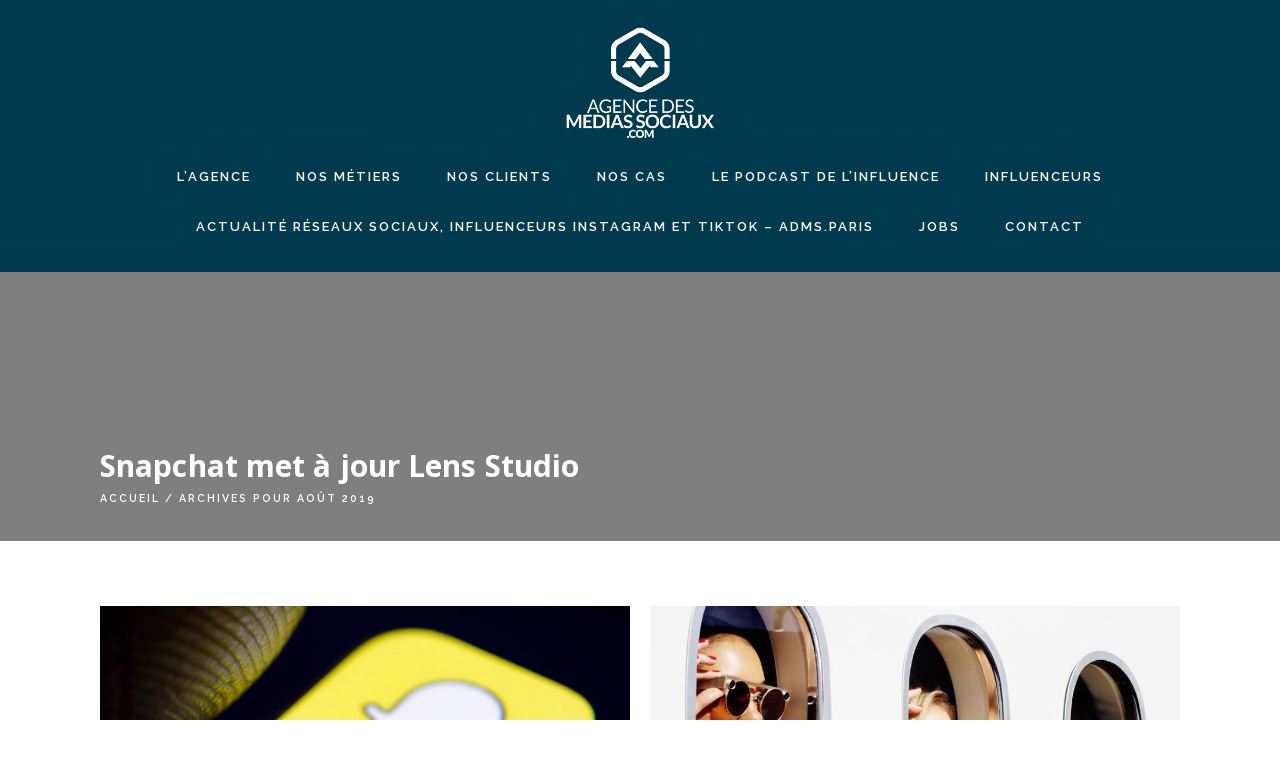

--- FILE ---
content_type: text/html; charset=UTF-8
request_url: https://www.agencedesmediassociaux.com/2019/08/
body_size: 11481
content:
<!doctype html>
<html lang="fr-FR">
<head>
	<meta charset="UTF-8">
	<meta name="viewport" content="width=device-width, initial-scale=1">
	<link rel="profile" href="http://gmpg.org/xfn/11">
	<meta name='robots' content='noindex, follow' />

	<!-- This site is optimized with the Yoast SEO plugin v23.5 - https://yoast.com/wordpress/plugins/seo/ -->
	<title>août 2019 - agencedesmediassociaux.com</title>
	<meta property="og:locale" content="fr_FR" />
	<meta property="og:type" content="website" />
	<meta property="og:title" content="août 2019 - agencedesmediassociaux.com" />
	<meta property="og:url" content="https://www.agencedesmediassociaux.com/2019/08/" />
	<meta property="og:site_name" content="agencedesmediassociaux.com" />
	<meta name="twitter:card" content="summary_large_image" />
	<meta name="twitter:site" content="@mediassociaux" />
	<script type="application/ld+json" class="yoast-schema-graph">{"@context":"https://schema.org","@graph":[{"@type":"CollectionPage","@id":"https://www.agencedesmediassociaux.com/2019/08/","url":"https://www.agencedesmediassociaux.com/2019/08/","name":"août 2019 - agencedesmediassociaux.com","isPartOf":{"@id":"https://www.agencedesmediassociaux.com/#website"},"primaryImageOfPage":{"@id":"https://www.agencedesmediassociaux.com/2019/08/#primaryimage"},"image":{"@id":"https://www.agencedesmediassociaux.com/2019/08/#primaryimage"},"thumbnailUrl":"https://www.agencedesmediassociaux.com/wp-content/uploads/2019/08/Lensstudio4-agencedesmediassociaux.jpeg","breadcrumb":{"@id":"https://www.agencedesmediassociaux.com/2019/08/#breadcrumb"},"inLanguage":"fr-FR"},{"@type":"ImageObject","inLanguage":"fr-FR","@id":"https://www.agencedesmediassociaux.com/2019/08/#primaryimage","url":"https://www.agencedesmediassociaux.com/wp-content/uploads/2019/08/Lensstudio4-agencedesmediassociaux.jpeg","contentUrl":"https://www.agencedesmediassociaux.com/wp-content/uploads/2019/08/Lensstudio4-agencedesmediassociaux.jpeg","width":1600,"height":1067,"caption":"BERLIN, GERMANY - OCTOBER 05: The Logo of multimedia messaging app snapchat is displayed on a smartphone on October 05, 2018 in Berlin, Germany. (Photo by Thomas Trutschel/Photothek via Getty Images)"},{"@type":"BreadcrumbList","@id":"https://www.agencedesmediassociaux.com/2019/08/#breadcrumb","itemListElement":[{"@type":"ListItem","position":1,"name":"Accueil","item":"https://www.agencedesmediassociaux.com/"},{"@type":"ListItem","position":2,"name":"Archives pour août 2019"}]},{"@type":"WebSite","@id":"https://www.agencedesmediassociaux.com/#website","url":"https://www.agencedesmediassociaux.com/","name":"ADMS - agencedesmediassociaux.com","description":"agence marketing d&#039;influence","publisher":{"@id":"https://www.agencedesmediassociaux.com/#organization"},"potentialAction":[{"@type":"SearchAction","target":{"@type":"EntryPoint","urlTemplate":"https://www.agencedesmediassociaux.com/?s={search_term_string}"},"query-input":{"@type":"PropertyValueSpecification","valueRequired":true,"valueName":"search_term_string"}}],"inLanguage":"fr-FR"},{"@type":"Organization","@id":"https://www.agencedesmediassociaux.com/#organization","name":"AGENCEDESMEDIASSOCIAUX.COM","url":"https://www.agencedesmediassociaux.com/","logo":{"@type":"ImageObject","inLanguage":"fr-FR","@id":"https://www.agencedesmediassociaux.com/#/schema/logo/image/","url":"https://www.agencedesmediassociaux.com/wp-content/uploads/2023/02/avatar-GMAIL2.png","contentUrl":"https://www.agencedesmediassociaux.com/wp-content/uploads/2023/02/avatar-GMAIL2.png","width":434,"height":474,"caption":"AGENCEDESMEDIASSOCIAUX.COM"},"image":{"@id":"https://www.agencedesmediassociaux.com/#/schema/logo/image/"},"sameAs":["https://www.facebook.com/agencemediassociaux/","https://x.com/mediassociaux","https://www.instagram.com/mediassociaux/","https://www.linkedin.com/company/1013886/admin/"]}]}</script>
	<!-- / Yoast SEO plugin. -->


<link rel='dns-prefetch' href='//fonts.googleapis.com' />
<link rel="alternate" type="application/rss+xml" title="agencedesmediassociaux.com &raquo; Flux" href="https://www.agencedesmediassociaux.com/feed/" />
<link rel="alternate" type="application/rss+xml" title="agencedesmediassociaux.com &raquo; Flux des commentaires" href="https://www.agencedesmediassociaux.com/comments/feed/" />
		<!-- This site uses the Google Analytics by ExactMetrics plugin v8.0.1 - Using Analytics tracking - https://www.exactmetrics.com/ -->
							<script src="//www.googletagmanager.com/gtag/js?id=G-GSJ6DV4B0K"  data-cfasync="false" data-wpfc-render="false" type="text/javascript" async></script>
			<script data-cfasync="false" data-wpfc-render="false" type="text/javascript">
				var em_version = '8.0.1';
				var em_track_user = true;
				var em_no_track_reason = '';
								var ExactMetricsDefaultLocations = {"page_location":"https:\/\/www.agencedesmediassociaux.com\/2019\/08\/"};
				if ( typeof ExactMetricsPrivacyGuardFilter === 'function' ) {
					var ExactMetricsLocations = (typeof ExactMetricsExcludeQuery === 'object') ? ExactMetricsPrivacyGuardFilter( ExactMetricsExcludeQuery ) : ExactMetricsPrivacyGuardFilter( ExactMetricsDefaultLocations );
				} else {
					var ExactMetricsLocations = (typeof ExactMetricsExcludeQuery === 'object') ? ExactMetricsExcludeQuery : ExactMetricsDefaultLocations;
				}

								var disableStrs = [
										'ga-disable-G-GSJ6DV4B0K',
									];

				/* Function to detect opted out users */
				function __gtagTrackerIsOptedOut() {
					for (var index = 0; index < disableStrs.length; index++) {
						if (document.cookie.indexOf(disableStrs[index] + '=true') > -1) {
							return true;
						}
					}

					return false;
				}

				/* Disable tracking if the opt-out cookie exists. */
				if (__gtagTrackerIsOptedOut()) {
					for (var index = 0; index < disableStrs.length; index++) {
						window[disableStrs[index]] = true;
					}
				}

				/* Opt-out function */
				function __gtagTrackerOptout() {
					for (var index = 0; index < disableStrs.length; index++) {
						document.cookie = disableStrs[index] + '=true; expires=Thu, 31 Dec 2099 23:59:59 UTC; path=/';
						window[disableStrs[index]] = true;
					}
				}

				if ('undefined' === typeof gaOptout) {
					function gaOptout() {
						__gtagTrackerOptout();
					}
				}
								window.dataLayer = window.dataLayer || [];

				window.ExactMetricsDualTracker = {
					helpers: {},
					trackers: {},
				};
				if (em_track_user) {
					function __gtagDataLayer() {
						dataLayer.push(arguments);
					}

					function __gtagTracker(type, name, parameters) {
						if (!parameters) {
							parameters = {};
						}

						if (parameters.send_to) {
							__gtagDataLayer.apply(null, arguments);
							return;
						}

						if (type === 'event') {
														parameters.send_to = exactmetrics_frontend.v4_id;
							var hookName = name;
							if (typeof parameters['event_category'] !== 'undefined') {
								hookName = parameters['event_category'] + ':' + name;
							}

							if (typeof ExactMetricsDualTracker.trackers[hookName] !== 'undefined') {
								ExactMetricsDualTracker.trackers[hookName](parameters);
							} else {
								__gtagDataLayer('event', name, parameters);
							}
							
						} else {
							__gtagDataLayer.apply(null, arguments);
						}
					}

					__gtagTracker('js', new Date());
					__gtagTracker('set', {
						'developer_id.dNDMyYj': true,
											});
					if ( ExactMetricsLocations.page_location ) {
						__gtagTracker('set', ExactMetricsLocations);
					}
										__gtagTracker('config', 'G-GSJ6DV4B0K', {"forceSSL":"true"} );
															window.gtag = __gtagTracker;										(function () {
						/* https://developers.google.com/analytics/devguides/collection/analyticsjs/ */
						/* ga and __gaTracker compatibility shim. */
						var noopfn = function () {
							return null;
						};
						var newtracker = function () {
							return new Tracker();
						};
						var Tracker = function () {
							return null;
						};
						var p = Tracker.prototype;
						p.get = noopfn;
						p.set = noopfn;
						p.send = function () {
							var args = Array.prototype.slice.call(arguments);
							args.unshift('send');
							__gaTracker.apply(null, args);
						};
						var __gaTracker = function () {
							var len = arguments.length;
							if (len === 0) {
								return;
							}
							var f = arguments[len - 1];
							if (typeof f !== 'object' || f === null || typeof f.hitCallback !== 'function') {
								if ('send' === arguments[0]) {
									var hitConverted, hitObject = false, action;
									if ('event' === arguments[1]) {
										if ('undefined' !== typeof arguments[3]) {
											hitObject = {
												'eventAction': arguments[3],
												'eventCategory': arguments[2],
												'eventLabel': arguments[4],
												'value': arguments[5] ? arguments[5] : 1,
											}
										}
									}
									if ('pageview' === arguments[1]) {
										if ('undefined' !== typeof arguments[2]) {
											hitObject = {
												'eventAction': 'page_view',
												'page_path': arguments[2],
											}
										}
									}
									if (typeof arguments[2] === 'object') {
										hitObject = arguments[2];
									}
									if (typeof arguments[5] === 'object') {
										Object.assign(hitObject, arguments[5]);
									}
									if ('undefined' !== typeof arguments[1].hitType) {
										hitObject = arguments[1];
										if ('pageview' === hitObject.hitType) {
											hitObject.eventAction = 'page_view';
										}
									}
									if (hitObject) {
										action = 'timing' === arguments[1].hitType ? 'timing_complete' : hitObject.eventAction;
										hitConverted = mapArgs(hitObject);
										__gtagTracker('event', action, hitConverted);
									}
								}
								return;
							}

							function mapArgs(args) {
								var arg, hit = {};
								var gaMap = {
									'eventCategory': 'event_category',
									'eventAction': 'event_action',
									'eventLabel': 'event_label',
									'eventValue': 'event_value',
									'nonInteraction': 'non_interaction',
									'timingCategory': 'event_category',
									'timingVar': 'name',
									'timingValue': 'value',
									'timingLabel': 'event_label',
									'page': 'page_path',
									'location': 'page_location',
									'title': 'page_title',
									'referrer' : 'page_referrer',
								};
								for (arg in args) {
																		if (!(!args.hasOwnProperty(arg) || !gaMap.hasOwnProperty(arg))) {
										hit[gaMap[arg]] = args[arg];
									} else {
										hit[arg] = args[arg];
									}
								}
								return hit;
							}

							try {
								f.hitCallback();
							} catch (ex) {
							}
						};
						__gaTracker.create = newtracker;
						__gaTracker.getByName = newtracker;
						__gaTracker.getAll = function () {
							return [];
						};
						__gaTracker.remove = noopfn;
						__gaTracker.loaded = true;
						window['__gaTracker'] = __gaTracker;
					})();
									} else {
										console.log("");
					(function () {
						function __gtagTracker() {
							return null;
						}

						window['__gtagTracker'] = __gtagTracker;
						window['gtag'] = __gtagTracker;
					})();
									}
			</script>
				<!-- / Google Analytics by ExactMetrics -->
		<script type="text/javascript">
/* <![CDATA[ */
window._wpemojiSettings = {"baseUrl":"https:\/\/s.w.org\/images\/core\/emoji\/14.0.0\/72x72\/","ext":".png","svgUrl":"https:\/\/s.w.org\/images\/core\/emoji\/14.0.0\/svg\/","svgExt":".svg","source":{"concatemoji":"https:\/\/www.agencedesmediassociaux.com\/wp-includes\/js\/wp-emoji-release.min.js?ver=6.4.7"}};
/*! This file is auto-generated */
!function(i,n){var o,s,e;function c(e){try{var t={supportTests:e,timestamp:(new Date).valueOf()};sessionStorage.setItem(o,JSON.stringify(t))}catch(e){}}function p(e,t,n){e.clearRect(0,0,e.canvas.width,e.canvas.height),e.fillText(t,0,0);var t=new Uint32Array(e.getImageData(0,0,e.canvas.width,e.canvas.height).data),r=(e.clearRect(0,0,e.canvas.width,e.canvas.height),e.fillText(n,0,0),new Uint32Array(e.getImageData(0,0,e.canvas.width,e.canvas.height).data));return t.every(function(e,t){return e===r[t]})}function u(e,t,n){switch(t){case"flag":return n(e,"\ud83c\udff3\ufe0f\u200d\u26a7\ufe0f","\ud83c\udff3\ufe0f\u200b\u26a7\ufe0f")?!1:!n(e,"\ud83c\uddfa\ud83c\uddf3","\ud83c\uddfa\u200b\ud83c\uddf3")&&!n(e,"\ud83c\udff4\udb40\udc67\udb40\udc62\udb40\udc65\udb40\udc6e\udb40\udc67\udb40\udc7f","\ud83c\udff4\u200b\udb40\udc67\u200b\udb40\udc62\u200b\udb40\udc65\u200b\udb40\udc6e\u200b\udb40\udc67\u200b\udb40\udc7f");case"emoji":return!n(e,"\ud83e\udef1\ud83c\udffb\u200d\ud83e\udef2\ud83c\udfff","\ud83e\udef1\ud83c\udffb\u200b\ud83e\udef2\ud83c\udfff")}return!1}function f(e,t,n){var r="undefined"!=typeof WorkerGlobalScope&&self instanceof WorkerGlobalScope?new OffscreenCanvas(300,150):i.createElement("canvas"),a=r.getContext("2d",{willReadFrequently:!0}),o=(a.textBaseline="top",a.font="600 32px Arial",{});return e.forEach(function(e){o[e]=t(a,e,n)}),o}function t(e){var t=i.createElement("script");t.src=e,t.defer=!0,i.head.appendChild(t)}"undefined"!=typeof Promise&&(o="wpEmojiSettingsSupports",s=["flag","emoji"],n.supports={everything:!0,everythingExceptFlag:!0},e=new Promise(function(e){i.addEventListener("DOMContentLoaded",e,{once:!0})}),new Promise(function(t){var n=function(){try{var e=JSON.parse(sessionStorage.getItem(o));if("object"==typeof e&&"number"==typeof e.timestamp&&(new Date).valueOf()<e.timestamp+604800&&"object"==typeof e.supportTests)return e.supportTests}catch(e){}return null}();if(!n){if("undefined"!=typeof Worker&&"undefined"!=typeof OffscreenCanvas&&"undefined"!=typeof URL&&URL.createObjectURL&&"undefined"!=typeof Blob)try{var e="postMessage("+f.toString()+"("+[JSON.stringify(s),u.toString(),p.toString()].join(",")+"));",r=new Blob([e],{type:"text/javascript"}),a=new Worker(URL.createObjectURL(r),{name:"wpTestEmojiSupports"});return void(a.onmessage=function(e){c(n=e.data),a.terminate(),t(n)})}catch(e){}c(n=f(s,u,p))}t(n)}).then(function(e){for(var t in e)n.supports[t]=e[t],n.supports.everything=n.supports.everything&&n.supports[t],"flag"!==t&&(n.supports.everythingExceptFlag=n.supports.everythingExceptFlag&&n.supports[t]);n.supports.everythingExceptFlag=n.supports.everythingExceptFlag&&!n.supports.flag,n.DOMReady=!1,n.readyCallback=function(){n.DOMReady=!0}}).then(function(){return e}).then(function(){var e;n.supports.everything||(n.readyCallback(),(e=n.source||{}).concatemoji?t(e.concatemoji):e.wpemoji&&e.twemoji&&(t(e.twemoji),t(e.wpemoji)))}))}((window,document),window._wpemojiSettings);
/* ]]> */
</script>
<style id='wp-emoji-styles-inline-css' type='text/css'>

	img.wp-smiley, img.emoji {
		display: inline !important;
		border: none !important;
		box-shadow: none !important;
		height: 1em !important;
		width: 1em !important;
		margin: 0 0.07em !important;
		vertical-align: -0.1em !important;
		background: none !important;
		padding: 0 !important;
	}
</style>
<link rel='stylesheet' id='wp-block-library-css' href='https://www.agencedesmediassociaux.com/wp-includes/css/dist/block-library/style.min.css?ver=6.4.7' type='text/css' media='all' />
<style id='classic-theme-styles-inline-css' type='text/css'>
/*! This file is auto-generated */
.wp-block-button__link{color:#fff;background-color:#32373c;border-radius:9999px;box-shadow:none;text-decoration:none;padding:calc(.667em + 2px) calc(1.333em + 2px);font-size:1.125em}.wp-block-file__button{background:#32373c;color:#fff;text-decoration:none}
</style>
<style id='global-styles-inline-css' type='text/css'>
body{--wp--preset--color--black: #000000;--wp--preset--color--cyan-bluish-gray: #abb8c3;--wp--preset--color--white: #ffffff;--wp--preset--color--pale-pink: #f78da7;--wp--preset--color--vivid-red: #cf2e2e;--wp--preset--color--luminous-vivid-orange: #ff6900;--wp--preset--color--luminous-vivid-amber: #fcb900;--wp--preset--color--light-green-cyan: #7bdcb5;--wp--preset--color--vivid-green-cyan: #00d084;--wp--preset--color--pale-cyan-blue: #8ed1fc;--wp--preset--color--vivid-cyan-blue: #0693e3;--wp--preset--color--vivid-purple: #9b51e0;--wp--preset--gradient--vivid-cyan-blue-to-vivid-purple: linear-gradient(135deg,rgba(6,147,227,1) 0%,rgb(155,81,224) 100%);--wp--preset--gradient--light-green-cyan-to-vivid-green-cyan: linear-gradient(135deg,rgb(122,220,180) 0%,rgb(0,208,130) 100%);--wp--preset--gradient--luminous-vivid-amber-to-luminous-vivid-orange: linear-gradient(135deg,rgba(252,185,0,1) 0%,rgba(255,105,0,1) 100%);--wp--preset--gradient--luminous-vivid-orange-to-vivid-red: linear-gradient(135deg,rgba(255,105,0,1) 0%,rgb(207,46,46) 100%);--wp--preset--gradient--very-light-gray-to-cyan-bluish-gray: linear-gradient(135deg,rgb(238,238,238) 0%,rgb(169,184,195) 100%);--wp--preset--gradient--cool-to-warm-spectrum: linear-gradient(135deg,rgb(74,234,220) 0%,rgb(151,120,209) 20%,rgb(207,42,186) 40%,rgb(238,44,130) 60%,rgb(251,105,98) 80%,rgb(254,248,76) 100%);--wp--preset--gradient--blush-light-purple: linear-gradient(135deg,rgb(255,206,236) 0%,rgb(152,150,240) 100%);--wp--preset--gradient--blush-bordeaux: linear-gradient(135deg,rgb(254,205,165) 0%,rgb(254,45,45) 50%,rgb(107,0,62) 100%);--wp--preset--gradient--luminous-dusk: linear-gradient(135deg,rgb(255,203,112) 0%,rgb(199,81,192) 50%,rgb(65,88,208) 100%);--wp--preset--gradient--pale-ocean: linear-gradient(135deg,rgb(255,245,203) 0%,rgb(182,227,212) 50%,rgb(51,167,181) 100%);--wp--preset--gradient--electric-grass: linear-gradient(135deg,rgb(202,248,128) 0%,rgb(113,206,126) 100%);--wp--preset--gradient--midnight: linear-gradient(135deg,rgb(2,3,129) 0%,rgb(40,116,252) 100%);--wp--preset--font-size--small: 13px;--wp--preset--font-size--medium: 20px;--wp--preset--font-size--large: 36px;--wp--preset--font-size--x-large: 42px;--wp--preset--spacing--20: 0.44rem;--wp--preset--spacing--30: 0.67rem;--wp--preset--spacing--40: 1rem;--wp--preset--spacing--50: 1.5rem;--wp--preset--spacing--60: 2.25rem;--wp--preset--spacing--70: 3.38rem;--wp--preset--spacing--80: 5.06rem;--wp--preset--shadow--natural: 6px 6px 9px rgba(0, 0, 0, 0.2);--wp--preset--shadow--deep: 12px 12px 50px rgba(0, 0, 0, 0.4);--wp--preset--shadow--sharp: 6px 6px 0px rgba(0, 0, 0, 0.2);--wp--preset--shadow--outlined: 6px 6px 0px -3px rgba(255, 255, 255, 1), 6px 6px rgba(0, 0, 0, 1);--wp--preset--shadow--crisp: 6px 6px 0px rgba(0, 0, 0, 1);}:where(.is-layout-flex){gap: 0.5em;}:where(.is-layout-grid){gap: 0.5em;}body .is-layout-flow > .alignleft{float: left;margin-inline-start: 0;margin-inline-end: 2em;}body .is-layout-flow > .alignright{float: right;margin-inline-start: 2em;margin-inline-end: 0;}body .is-layout-flow > .aligncenter{margin-left: auto !important;margin-right: auto !important;}body .is-layout-constrained > .alignleft{float: left;margin-inline-start: 0;margin-inline-end: 2em;}body .is-layout-constrained > .alignright{float: right;margin-inline-start: 2em;margin-inline-end: 0;}body .is-layout-constrained > .aligncenter{margin-left: auto !important;margin-right: auto !important;}body .is-layout-constrained > :where(:not(.alignleft):not(.alignright):not(.alignfull)){max-width: var(--wp--style--global--content-size);margin-left: auto !important;margin-right: auto !important;}body .is-layout-constrained > .alignwide{max-width: var(--wp--style--global--wide-size);}body .is-layout-flex{display: flex;}body .is-layout-flex{flex-wrap: wrap;align-items: center;}body .is-layout-flex > *{margin: 0;}body .is-layout-grid{display: grid;}body .is-layout-grid > *{margin: 0;}:where(.wp-block-columns.is-layout-flex){gap: 2em;}:where(.wp-block-columns.is-layout-grid){gap: 2em;}:where(.wp-block-post-template.is-layout-flex){gap: 1.25em;}:where(.wp-block-post-template.is-layout-grid){gap: 1.25em;}.has-black-color{color: var(--wp--preset--color--black) !important;}.has-cyan-bluish-gray-color{color: var(--wp--preset--color--cyan-bluish-gray) !important;}.has-white-color{color: var(--wp--preset--color--white) !important;}.has-pale-pink-color{color: var(--wp--preset--color--pale-pink) !important;}.has-vivid-red-color{color: var(--wp--preset--color--vivid-red) !important;}.has-luminous-vivid-orange-color{color: var(--wp--preset--color--luminous-vivid-orange) !important;}.has-luminous-vivid-amber-color{color: var(--wp--preset--color--luminous-vivid-amber) !important;}.has-light-green-cyan-color{color: var(--wp--preset--color--light-green-cyan) !important;}.has-vivid-green-cyan-color{color: var(--wp--preset--color--vivid-green-cyan) !important;}.has-pale-cyan-blue-color{color: var(--wp--preset--color--pale-cyan-blue) !important;}.has-vivid-cyan-blue-color{color: var(--wp--preset--color--vivid-cyan-blue) !important;}.has-vivid-purple-color{color: var(--wp--preset--color--vivid-purple) !important;}.has-black-background-color{background-color: var(--wp--preset--color--black) !important;}.has-cyan-bluish-gray-background-color{background-color: var(--wp--preset--color--cyan-bluish-gray) !important;}.has-white-background-color{background-color: var(--wp--preset--color--white) !important;}.has-pale-pink-background-color{background-color: var(--wp--preset--color--pale-pink) !important;}.has-vivid-red-background-color{background-color: var(--wp--preset--color--vivid-red) !important;}.has-luminous-vivid-orange-background-color{background-color: var(--wp--preset--color--luminous-vivid-orange) !important;}.has-luminous-vivid-amber-background-color{background-color: var(--wp--preset--color--luminous-vivid-amber) !important;}.has-light-green-cyan-background-color{background-color: var(--wp--preset--color--light-green-cyan) !important;}.has-vivid-green-cyan-background-color{background-color: var(--wp--preset--color--vivid-green-cyan) !important;}.has-pale-cyan-blue-background-color{background-color: var(--wp--preset--color--pale-cyan-blue) !important;}.has-vivid-cyan-blue-background-color{background-color: var(--wp--preset--color--vivid-cyan-blue) !important;}.has-vivid-purple-background-color{background-color: var(--wp--preset--color--vivid-purple) !important;}.has-black-border-color{border-color: var(--wp--preset--color--black) !important;}.has-cyan-bluish-gray-border-color{border-color: var(--wp--preset--color--cyan-bluish-gray) !important;}.has-white-border-color{border-color: var(--wp--preset--color--white) !important;}.has-pale-pink-border-color{border-color: var(--wp--preset--color--pale-pink) !important;}.has-vivid-red-border-color{border-color: var(--wp--preset--color--vivid-red) !important;}.has-luminous-vivid-orange-border-color{border-color: var(--wp--preset--color--luminous-vivid-orange) !important;}.has-luminous-vivid-amber-border-color{border-color: var(--wp--preset--color--luminous-vivid-amber) !important;}.has-light-green-cyan-border-color{border-color: var(--wp--preset--color--light-green-cyan) !important;}.has-vivid-green-cyan-border-color{border-color: var(--wp--preset--color--vivid-green-cyan) !important;}.has-pale-cyan-blue-border-color{border-color: var(--wp--preset--color--pale-cyan-blue) !important;}.has-vivid-cyan-blue-border-color{border-color: var(--wp--preset--color--vivid-cyan-blue) !important;}.has-vivid-purple-border-color{border-color: var(--wp--preset--color--vivid-purple) !important;}.has-vivid-cyan-blue-to-vivid-purple-gradient-background{background: var(--wp--preset--gradient--vivid-cyan-blue-to-vivid-purple) !important;}.has-light-green-cyan-to-vivid-green-cyan-gradient-background{background: var(--wp--preset--gradient--light-green-cyan-to-vivid-green-cyan) !important;}.has-luminous-vivid-amber-to-luminous-vivid-orange-gradient-background{background: var(--wp--preset--gradient--luminous-vivid-amber-to-luminous-vivid-orange) !important;}.has-luminous-vivid-orange-to-vivid-red-gradient-background{background: var(--wp--preset--gradient--luminous-vivid-orange-to-vivid-red) !important;}.has-very-light-gray-to-cyan-bluish-gray-gradient-background{background: var(--wp--preset--gradient--very-light-gray-to-cyan-bluish-gray) !important;}.has-cool-to-warm-spectrum-gradient-background{background: var(--wp--preset--gradient--cool-to-warm-spectrum) !important;}.has-blush-light-purple-gradient-background{background: var(--wp--preset--gradient--blush-light-purple) !important;}.has-blush-bordeaux-gradient-background{background: var(--wp--preset--gradient--blush-bordeaux) !important;}.has-luminous-dusk-gradient-background{background: var(--wp--preset--gradient--luminous-dusk) !important;}.has-pale-ocean-gradient-background{background: var(--wp--preset--gradient--pale-ocean) !important;}.has-electric-grass-gradient-background{background: var(--wp--preset--gradient--electric-grass) !important;}.has-midnight-gradient-background{background: var(--wp--preset--gradient--midnight) !important;}.has-small-font-size{font-size: var(--wp--preset--font-size--small) !important;}.has-medium-font-size{font-size: var(--wp--preset--font-size--medium) !important;}.has-large-font-size{font-size: var(--wp--preset--font-size--large) !important;}.has-x-large-font-size{font-size: var(--wp--preset--font-size--x-large) !important;}
.wp-block-navigation a:where(:not(.wp-element-button)){color: inherit;}
:where(.wp-block-post-template.is-layout-flex){gap: 1.25em;}:where(.wp-block-post-template.is-layout-grid){gap: 1.25em;}
:where(.wp-block-columns.is-layout-flex){gap: 2em;}:where(.wp-block-columns.is-layout-grid){gap: 2em;}
.wp-block-pullquote{font-size: 1.5em;line-height: 1.6;}
</style>
<link rel='stylesheet' id='contact-form-7-css' href='https://www.agencedesmediassociaux.com/wp-content/plugins/contact-form-7/includes/css/styles.css?ver=5.9.8' type='text/css' media='all' />
<link rel='stylesheet' id='google-fonts-css' href='https://fonts.googleapis.com/css?family=Raleway%3A600%7COpen+Sans%3A400%2C400i%2C700%2C700i&#038;display=swap&#038;ver=6.4.7' type='text/css' media='all' />
<link rel='stylesheet' id='adms-style-css' href='https://www.agencedesmediassociaux.com/wp-content/themes/adms/style.css?ver=6.4.7' type='text/css' media='all' />
<script type="text/javascript" src="https://www.agencedesmediassociaux.com/wp-content/plugins/google-analytics-dashboard-for-wp/assets/js/frontend-gtag.min.js?ver=8.0.1" id="exactmetrics-frontend-script-js"></script>
<script data-cfasync="false" data-wpfc-render="false" type="text/javascript" id='exactmetrics-frontend-script-js-extra'>/* <![CDATA[ */
var exactmetrics_frontend = {"js_events_tracking":"true","download_extensions":"zip,mp3,mpeg,pdf,docx,pptx,xlsx,rar","inbound_paths":"[{\"path\":\"\\\/go\\\/\",\"label\":\"affiliate\"},{\"path\":\"\\\/recommend\\\/\",\"label\":\"affiliate\"}]","home_url":"https:\/\/www.agencedesmediassociaux.com","hash_tracking":"false","v4_id":"G-GSJ6DV4B0K"};/* ]]> */
</script>
<script type="text/javascript" src="https://www.agencedesmediassociaux.com/wp-includes/js/jquery/jquery.min.js?ver=3.7.1" id="jquery-core-js"></script>
<script type="text/javascript" src="https://www.agencedesmediassociaux.com/wp-includes/js/jquery/jquery-migrate.min.js?ver=3.4.1" id="jquery-migrate-js"></script>
<link rel="https://api.w.org/" href="https://www.agencedesmediassociaux.com/wp-json/" /><link rel="EditURI" type="application/rsd+xml" title="RSD" href="https://www.agencedesmediassociaux.com/xmlrpc.php?rsd" />
<meta name="generator" content="WordPress 6.4.7" />
<script type="text/javascript">//<![CDATA[
  function external_links_in_new_windows_loop() {
    if (!document.links) {
      document.links = document.getElementsByTagName('a');
    }
    var change_link = false;
    var force = '';
    var ignore = '';

    for (var t=0; t<document.links.length; t++) {
      var all_links = document.links[t];
      change_link = false;
      
      if(document.links[t].hasAttribute('onClick') == false) {
        // forced if the address starts with http (or also https), but does not link to the current domain
        if(all_links.href.search(/^http/) != -1 && all_links.href.search('www.agencedesmediassociaux.com') == -1 && all_links.href.search(/^#/) == -1) {
          // console.log('Changed ' + all_links.href);
          change_link = true;
        }
          
        if(force != '' && all_links.href.search(force) != -1) {
          // forced
          // console.log('force ' + all_links.href);
          change_link = true;
        }
        
        if(ignore != '' && all_links.href.search(ignore) != -1) {
          // console.log('ignore ' + all_links.href);
          // ignored
          change_link = false;
        }

        if(change_link == true) {
          // console.log('Changed ' + all_links.href);
          document.links[t].setAttribute('onClick', 'javascript:window.open(\'' + all_links.href.replace(/'/g, '') + '\', \'_blank\', \'noopener\'); return false;');
          document.links[t].removeAttribute('target');
        }
      }
    }
  }
  
  // Load
  function external_links_in_new_windows_load(func)
  {  
    var oldonload = window.onload;
    if (typeof window.onload != 'function'){
      window.onload = func;
    } else {
      window.onload = function(){
        oldonload();
        func();
      }
    }
  }

  external_links_in_new_windows_load(external_links_in_new_windows_loop);
  //]]></script>

<style type="text/css">.recentcomments a{display:inline !important;padding:0 !important;margin:0 !important;}</style><link rel="icon" href="https://www.agencedesmediassociaux.com/wp-content/uploads/2021/12/cropped-favicon-32x32.png" sizes="32x32" />
<link rel="icon" href="https://www.agencedesmediassociaux.com/wp-content/uploads/2021/12/cropped-favicon-192x192.png" sizes="192x192" />
<link rel="apple-touch-icon" href="https://www.agencedesmediassociaux.com/wp-content/uploads/2021/12/cropped-favicon-180x180.png" />
<meta name="msapplication-TileImage" content="https://www.agencedesmediassociaux.com/wp-content/uploads/2021/12/cropped-favicon-270x270.png" />
</head>

<body class="archive date hfeed">

<div id="page" class="site">

	<header id="site-header">

		<section class="container">

			<!-- Menu Burger -->
			<div class="burger-wrapper">
				<div id="menu-burger">
					<span></span>
					<span></span>
					<span></span>
					<span></span>
				</div>
			</div>
			<!--/Menu Burger -->

			<div class="row">

				<div class="column col-logo text-center">
					<h1 class="site-logo">
						<a href="https://www.agencedesmediassociaux.com/" rel="home"><img src="https://www.agencedesmediassociaux.com/wp-content/themes/adms/assets/img/logo-adms.png" alt="agencedesmediassociaux.com" title="agencedesmediassociaux.com"></a>
					</h1>
				</div>

			</div>

			<div class="row">
				<nav class="typo-baton">
					<ul id="primary-menu" class="menu"><li id="menu-item-47" class="menu-item menu-item-type-post_type menu-item-object-page menu-item-47"><a href="https://www.agencedesmediassociaux.com/agence/">L&rsquo;agence</a></li>
<li id="menu-item-46" class="menu-item menu-item-type-post_type menu-item-object-page menu-item-46"><a href="https://www.agencedesmediassociaux.com/nos-metiers/">NOS MÉTIERS</a></li>
<li id="menu-item-149" class="menu-item menu-item-type-post_type menu-item-object-page menu-item-149"><a href="https://www.agencedesmediassociaux.com/nos-clients/">NOS CLIENTS</a></li>
<li id="menu-item-148" class="menu-item menu-item-type-post_type menu-item-object-page menu-item-148"><a href="https://www.agencedesmediassociaux.com/nos-cas/">NOS CAS</a></li>
<li id="menu-item-20856" class="menu-item menu-item-type-post_type menu-item-object-page menu-item-20856"><a href="https://www.agencedesmediassociaux.com/podcast-influenceur/">LE PODCAST DE L&rsquo;INFLUENCE</a></li>
<li id="menu-item-15317" class="menu-item menu-item-type-post_type menu-item-object-page menu-item-15317"><a href="https://www.agencedesmediassociaux.com/nos-influenceurs-instagram-tiktok/">INFLUENCEURS</a></li>
<li id="menu-item-150" class="menu-item menu-item-type-post_type menu-item-object-page current_page_parent menu-item-150"><a href="https://www.agencedesmediassociaux.com/actualite-influenceurs-instagram-tiktok-adms/">Actualité réseaux sociaux, influenceurs Instagram et TikTok – ADMS.PARIS</a></li>
<li id="menu-item-394" class="menu-item menu-item-type-post_type menu-item-object-page menu-item-394"><a href="https://www.agencedesmediassociaux.com/jobs/">JOBS</a></li>
<li id="menu-item-12" class="menu-item menu-item-type-post_type menu-item-object-page menu-item-12"><a href="https://www.agencedesmediassociaux.com/contact/">CONTACT</a></li>
</ul>				</nav>
			</div>

		</section>

	</header>

	<div id="menu-overlay">
		<div class="outer">
			<div class="inner">
				<div id="close-menu"></div>
				<nav class="typo-baton">
					<ul id="mobile-menu" class="menu"><li class="menu-item menu-item-type-post_type menu-item-object-page menu-item-47"><a href="https://www.agencedesmediassociaux.com/agence/">L&rsquo;agence</a></li>
<li class="menu-item menu-item-type-post_type menu-item-object-page menu-item-46"><a href="https://www.agencedesmediassociaux.com/nos-metiers/">NOS MÉTIERS</a></li>
<li class="menu-item menu-item-type-post_type menu-item-object-page menu-item-149"><a href="https://www.agencedesmediassociaux.com/nos-clients/">NOS CLIENTS</a></li>
<li class="menu-item menu-item-type-post_type menu-item-object-page menu-item-148"><a href="https://www.agencedesmediassociaux.com/nos-cas/">NOS CAS</a></li>
<li class="menu-item menu-item-type-post_type menu-item-object-page menu-item-20856"><a href="https://www.agencedesmediassociaux.com/podcast-influenceur/">LE PODCAST DE L&rsquo;INFLUENCE</a></li>
<li class="menu-item menu-item-type-post_type menu-item-object-page menu-item-15317"><a href="https://www.agencedesmediassociaux.com/nos-influenceurs-instagram-tiktok/">INFLUENCEURS</a></li>
<li class="menu-item menu-item-type-post_type menu-item-object-page current_page_parent menu-item-150"><a href="https://www.agencedesmediassociaux.com/actualite-influenceurs-instagram-tiktok-adms/">Actualité réseaux sociaux, influenceurs Instagram et TikTok – ADMS.PARIS</a></li>
<li class="menu-item menu-item-type-post_type menu-item-object-page menu-item-394"><a href="https://www.agencedesmediassociaux.com/jobs/">JOBS</a></li>
<li class="menu-item menu-item-type-post_type menu-item-object-page menu-item-12"><a href="https://www.agencedesmediassociaux.com/contact/">CONTACT</a></li>
</ul>				</nav>
				<ul class="social-list">
					<li><a target="_blank" href="https://www.instagram.com/mediassociaux/"><span class="icon-instagram"></span></a></li>
					<li><a target="_blank" href="https://www.facebook.com/agencemediassociaux/"><span class="icon-facebook"></span></a></li>
					<li><a target="_blank" href="https://twitter.com/mediassociaux"><span class="icon-twitter"></span></a></li>
				</ul>
			</div>
		</div>
	</div><!-- Menu Overlay -->

	<div id="content" class="site-content">

	<main id="archive" class="site-main">

		

<section class="page-title" style="background-image:url('');">
	<div class="overlay"></div>
	<div class="container">

					<h2 class="title">Snapchat met à jour Lens Studio</h2>
		
		    		<p id="breadcrumbs" class="typo-baton"><span><span><a href="https://www.agencedesmediassociaux.com/">Accueil</a></span> / <span class="breadcrumb_last" aria-current="page">Archives pour août 2019</span></span></p>		
	</div>
</section><!-- #page-title -->




		
				<section class="nopadbottom">

			<div class="container">
				<div class="row">

					
					<div class="column column-50">
						<article class="article-short">
															<a href="https://www.agencedesmediassociaux.com/mise-a-jour-de-lens-studio-sur-snapchat/" title="Snapchat met à jour Lens Studio">
									<img width="900" height="540" src="https://www.agencedesmediassociaux.com/wp-content/uploads/2019/08/Lensstudio4-agencedesmediassociaux-900x540.jpeg" class="img-responsive wp-post-image" alt="" decoding="async" fetchpriority="high" srcset="https://www.agencedesmediassociaux.com/wp-content/uploads/2019/08/Lensstudio4-agencedesmediassociaux-900x540.jpeg 900w, https://www.agencedesmediassociaux.com/wp-content/uploads/2019/08/Lensstudio4-agencedesmediassociaux-500x300.jpeg 500w" sizes="(max-width: 900px) 100vw, 900px" />								</a>
														<strong class="typo-baton date">Le 27 août 2019</strong>
							<a href="https://www.agencedesmediassociaux.com/mise-a-jour-de-lens-studio-sur-snapchat/" title="Snapchat met à jour Lens Studio"><h4 class="typo-titre">Snapchat met à jour Lens Studio</h4></a>
							<p>6 nouveaux modèles, 14 nouveaux emplacements de Landmarkers et des outils créatifs supplémentaires : voilà la...</p>
						</article><!-- #article -->
					</div><!-- #column -->

				
					
					<div class="column column-50">
						<article class="article-short">
															<a href="https://www.agencedesmediassociaux.com/snapchat-annonce-la-sortie-des-spectacles-3/" title="Snapchat annonce la sortie des Spectacles 3">
									<img width="900" height="540" src="https://www.agencedesmediassociaux.com/wp-content/uploads/2019/08/ADMS_VisuelSnap_Spectacles3_3-900x540.jpg" class="img-responsive wp-post-image" alt="" decoding="async" srcset="https://www.agencedesmediassociaux.com/wp-content/uploads/2019/08/ADMS_VisuelSnap_Spectacles3_3-900x540.jpg 900w, https://www.agencedesmediassociaux.com/wp-content/uploads/2019/08/ADMS_VisuelSnap_Spectacles3_3-500x300.jpg 500w" sizes="(max-width: 900px) 100vw, 900px" />								</a>
														<strong class="typo-baton date">Le 14 août 2019</strong>
							<a href="https://www.agencedesmediassociaux.com/snapchat-annonce-la-sortie-des-spectacles-3/" title="Snapchat annonce la sortie des Spectacles 3"><h4 class="typo-titre">Snapchat annonce la sortie des Spectacles 3</h4></a>
							<p>Après 2 éditions au succès limité, peut-être très (trop?) ambitieuses, Snapchat tente une nouvelle fois sa chance...</p>
						</article><!-- #article -->
					</div><!-- #column -->

								</div><div class="row mtop20">
				
					
					<div class="column column-50">
						<article class="article-short">
															<a href="https://www.agencedesmediassociaux.com/programmation-de-mise-en-ligne-dun-post-instagram-via-facebook-creator-studio/" title="Programmation de mise en ligne d&rsquo;un post Instagram via Facebook Creator Studio">
									<img width="768" height="512" src="https://www.agencedesmediassociaux.com/wp-content/uploads/2019/08/instagram1-agencedesmediassociaux.jpg" class="img-responsive wp-post-image" alt="" decoding="async" srcset="https://www.agencedesmediassociaux.com/wp-content/uploads/2019/08/instagram1-agencedesmediassociaux.jpg 768w, https://www.agencedesmediassociaux.com/wp-content/uploads/2019/08/instagram1-agencedesmediassociaux-300x200.jpg 300w" sizes="(max-width: 768px) 100vw, 768px" />								</a>
														<strong class="typo-baton date">Le 7 août 2019</strong>
							<a href="https://www.agencedesmediassociaux.com/programmation-de-mise-en-ligne-dun-post-instagram-via-facebook-creator-studio/" title="Programmation de mise en ligne d&rsquo;un post Instagram via Facebook Creator Studio"><h4 class="typo-titre">Programmation de mise en ligne d&rsquo;un post Instagram via Facebook Creator Studio</h4></a>
							<p>Instagram a toujours été très facile d&rsquo;utilisation pour les communautés, mais un peu moins pour les...</p>
						</article><!-- #article -->
					</div><!-- #column -->

				
					
				</div>
			</div>

			<div class="container typo-baton mtop40">

				<div class="nav-previous alignleft">
									</div>
				<div class="nav-next alignright"></div>
			</div>

		</section>

		
	</main><!-- #main -->


	</div><!-- #content -->

	<footer id="footer">

		<div class="footer-top text-center">
			
			<div class="container">
				<div class="row">
					<div class="column">
						<p>
							<strong class="typo-baton">Un projet ?</strong><br />
							<a href="https://www.agencedesmediassociaux.com/nous-briefer/">Briefez-nous</a>
						</p>
					</div>
					<div class="column">
						<p>
							<strong class="typo-baton">Une question ?</strong><br />
							<a href="https://www.agencedesmediassociaux.com/contact/">Contactez-nous</a>
						</p>
					</div>
					<div class="column">
						<p>
							<strong class="typo-baton">Candidat ?</strong><br />
							<a href="https://www.agencedesmediassociaux.com/nous-rejoindre/">Rejoignez-nous</a>
						</p>
					</div>
				</div>
			</div>

		</div>

		<div class="footer-content text-center">

			<div class="vertical-line"></div>

			<div class="container">

				<div class="row">
					<div class="column column-80 column-offset-10">
						<div class="menu-footer-container"><ul id="footer-menu" class="typo-baton"><li id="menu-item-7" class="menu-item menu-item-type-custom menu-item-object-custom menu-item-home menu-item-7"><a href="https://www.agencedesmediassociaux.com/">Accueil</a></li>
<li id="menu-item-14766" class="menu-item menu-item-type-post_type menu-item-object-page menu-item-14766"><a href="https://www.agencedesmediassociaux.com/agence/">L’AGENCE</a></li>
<li id="menu-item-16309" class="menu-item menu-item-type-post_type menu-item-object-page menu-item-16309"><a href="https://www.agencedesmediassociaux.com/cyril-attias-influence-digitale/">Cyril ATTIAS &#8211; ADMS.PARIS</a></li>
<li id="menu-item-14765" class="menu-item menu-item-type-post_type menu-item-object-page menu-item-14765"><a href="https://www.agencedesmediassociaux.com/nos-metiers/">NOS MÉTIERS</a></li>
<li id="menu-item-14764" class="menu-item menu-item-type-post_type menu-item-object-page menu-item-14764"><a href="https://www.agencedesmediassociaux.com/nos-clients/">NOS CLIENTS</a></li>
<li id="menu-item-14763" class="menu-item menu-item-type-post_type menu-item-object-page menu-item-14763"><a href="https://www.agencedesmediassociaux.com/nos-cas/">NOS CAS</a></li>
<li id="menu-item-14768" class="menu-item menu-item-type-post_type menu-item-object-page current_page_parent menu-item-14768"><a href="https://www.agencedesmediassociaux.com/actualite-influenceurs-instagram-tiktok-adms/">Actualité réseaux sociaux, influenceurs Instagram et TikTok &#8211; ADMS.PARIS</a></li>
<li id="menu-item-18318" class="menu-item menu-item-type-custom menu-item-object-custom menu-item-18318"><a href="https://agencedesmicroinfluenceurs.com/">Nos micro influenceurs</a></li>
<li id="menu-item-14769" class="menu-item menu-item-type-post_type menu-item-object-page menu-item-14769"><a href="https://www.agencedesmediassociaux.com/jobs/">JOBS</a></li>
<li id="menu-item-15526" class="menu-item menu-item-type-post_type menu-item-object-page menu-item-15526"><a href="https://www.agencedesmediassociaux.com/revue-de-presse-agence-mediassociaux/">REVUE DE PRESSE</a></li>
<li id="menu-item-20250" class="menu-item menu-item-type-custom menu-item-object-custom menu-item-20250"><a href="https://marketinginfluence.fr">Marketing &#038; Influence &#8211; Le podcast de Cyril Attias</a></li>
<li id="menu-item-17109" class="menu-item menu-item-type-post_type menu-item-object-page menu-item-17109"><a href="https://www.agencedesmediassociaux.com/mentions-legales/">MENTION LEGALES</a></li>
</ul></div>
						<ul class="social-list clearfix">
							<li><a target="_blank" href="https://www.facebook.com/agencemediassociaux/"><span class="icon-facebook"></span></a></li>
							<li><a target="_blank" href="https://www.linkedin.com/company/id---agencedesmediassociaux-com/"><span class="icon-linkedin"></span></a></li>
							<li><a target="_blank" href="https://www.instagram.com/mediassociaux/"><span class="icon-instagram"></span></a></li>
							<li><a target="_blank" href="https://twitter.com/mediassociaux"><span class="icon-twitter"></span></a></li>
						</ul>

						<div class="text">
							© Copyright 2010-2026 - agencedesmediassociaux.com<br>
							<p>Agence community Management &#8211; Marketing Influence &#8211; Agence Influenceurs &#8211; <br />Podcast Marketing&amp;Influence par Cyril Attias<br />
Elue agence social medias de l&rsquo;année 2015, 2017,2019<br />
Membre actif de l&rsquo;AACC</p>
						</div>
					</div>
				</div>

			</div>

		</div>

		<div class="footer-bottom text-center">
			<div class="container">
				<div class="row">
					<div class="column">
											</div>
				</div>
			</div>
		</div>

	</footer>

</div><!-- #page -->

        <script type="text/javascript">
            console.log("Axeptio : no id key or no version")
        </script>
	    <script type="text/javascript" src="https://www.agencedesmediassociaux.com/wp-includes/js/dist/vendor/wp-polyfill-inert.min.js?ver=3.1.2" id="wp-polyfill-inert-js"></script>
<script type="text/javascript" src="https://www.agencedesmediassociaux.com/wp-includes/js/dist/vendor/regenerator-runtime.min.js?ver=0.14.0" id="regenerator-runtime-js"></script>
<script type="text/javascript" src="https://www.agencedesmediassociaux.com/wp-includes/js/dist/vendor/wp-polyfill.min.js?ver=3.15.0" id="wp-polyfill-js"></script>
<script type="text/javascript" src="https://www.agencedesmediassociaux.com/wp-includes/js/dist/hooks.min.js?ver=c6aec9a8d4e5a5d543a1" id="wp-hooks-js"></script>
<script type="text/javascript" src="https://www.agencedesmediassociaux.com/wp-includes/js/dist/i18n.min.js?ver=7701b0c3857f914212ef" id="wp-i18n-js"></script>
<script type="text/javascript" id="wp-i18n-js-after">
/* <![CDATA[ */
wp.i18n.setLocaleData( { 'text direction\u0004ltr': [ 'ltr' ] } );
/* ]]> */
</script>
<script type="text/javascript" src="https://www.agencedesmediassociaux.com/wp-content/plugins/contact-form-7/includes/swv/js/index.js?ver=5.9.8" id="swv-js"></script>
<script type="text/javascript" id="contact-form-7-js-extra">
/* <![CDATA[ */
var wpcf7 = {"api":{"root":"https:\/\/www.agencedesmediassociaux.com\/wp-json\/","namespace":"contact-form-7\/v1"}};
/* ]]> */
</script>
<script type="text/javascript" id="contact-form-7-js-translations">
/* <![CDATA[ */
( function( domain, translations ) {
	var localeData = translations.locale_data[ domain ] || translations.locale_data.messages;
	localeData[""].domain = domain;
	wp.i18n.setLocaleData( localeData, domain );
} )( "contact-form-7", {"translation-revision-date":"2024-10-17 17:27:10+0000","generator":"GlotPress\/4.0.1","domain":"messages","locale_data":{"messages":{"":{"domain":"messages","plural-forms":"nplurals=2; plural=n > 1;","lang":"fr"},"This contact form is placed in the wrong place.":["Ce formulaire de contact est plac\u00e9 dans un mauvais endroit."],"Error:":["Erreur\u00a0:"]}},"comment":{"reference":"includes\/js\/index.js"}} );
/* ]]> */
</script>
<script type="text/javascript" src="https://www.agencedesmediassociaux.com/wp-content/plugins/contact-form-7/includes/js/index.js?ver=5.9.8" id="contact-form-7-js"></script>
<script type="text/javascript" id="nss-frontend-js-extra">
/* <![CDATA[ */
var NSS = {"ajaxurl":"https:\/\/www.agencedesmediassociaux.com\/wp-admin\/admin-ajax.php","disable_js":"","nonce":"f3308a50ae"};
/* ]]> */
</script>
<script type="text/javascript" src="https://www.agencedesmediassociaux.com/wp-content/plugins/naked-social-share/assets/js/naked-social-share.min.js?ver=1.5.2" id="nss-frontend-js"></script>
<script type="text/javascript" src="https://www.agencedesmediassociaux.com/wp-content/themes/adms/assets/js/script.min.js?ver=6.4.7" id="script-js"></script>
<!-- start Simple Custom CSS and JS -->
<!-- Ajoutez du code HTML dans l’en-tête ou le pied de page. 

Par exemple, utilisez le code suivant pour charger la bibliothèque jQuery depuis le CDN de Google :
<script src="https://ajax.googleapis.com/ajax/libs/jquery/3.1.0/jquery.min.js"></script>

ou celui-ci pour charger la bibliothèque Bootstrap depuis MaxCDN :
<link rel="stylesheet" href="https://maxcdn.bootstrapcdn.com/bootstrap/3.3.7/css/bootstrap.min.css" integrity="sha384-BVYiiSIFeK1dGmJRAkycuHAHRg32OmUcww7on3RYdg4Va+PmSTsz/K68vbdEjh4u" crossorigin="anonymous">

-- Fin du commentaire --> 

<script>
window.axeptioSettings = {
  clientId: "6149b44228dbb84635f6bb01",
  cookiesVersion: "agencedesmediassociaux-base",
};
 
(function(d, s) {
  var t = d.getElementsByTagName(s)[0], e = d.createElement(s);
  e.async = true; e.src = "//static.axept.io/sdk.js";
  t.parentNode.insertBefore(e, t);
})(document, "script");
</script>
<!-- end Simple Custom CSS and JS -->

</body>
</html>
